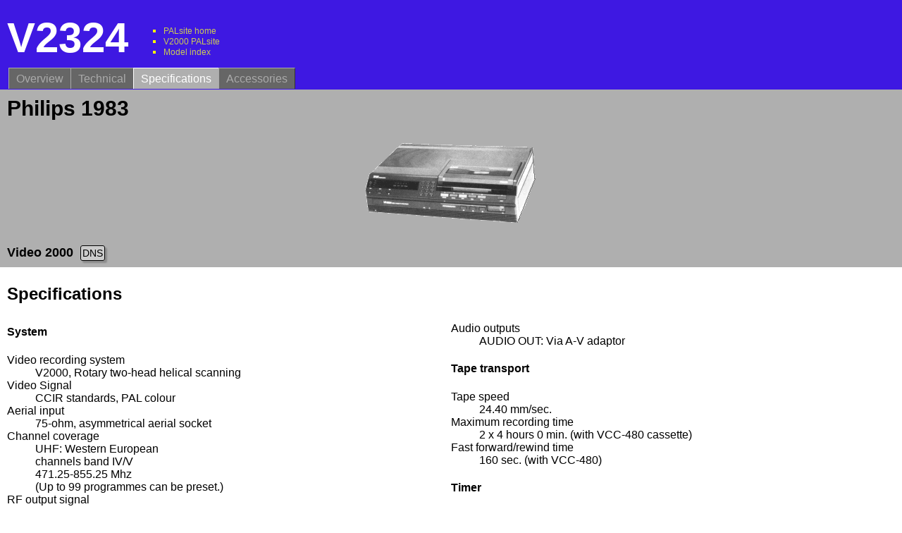

--- FILE ---
content_type: text/html; charset=UTF-8
request_url: https://v2000.palsite.com/v2324spec.html
body_size: 2013
content:
<!DOCTYPE html>
<html lang="en">  

<head>
<title>V2000 PALsite: V2324 : Specifications</title>

<meta charset="UTF-8">    

<!-- Google tag (gtag.js) -->
<script async src="https://www.googletagmanager.com/gtag/js?id=G-M8NB8P0B2J"></script>
<script>
  window.dataLayer = window.dataLayer || [];
  function gtag(){dataLayer.push(arguments);}
  gtag('js', new Date());

  gtag('config', 'G-M8NB8P0B2J');
</script>

<link rel="stylesheet" type="text/css" href="betamax/palsite.css">
<link rel="stylesheet" type="text/css" href="betamax/models.css">
<link rel="stylesheet" type="text/css" href="models.css">

<script src="betamax/models.js"></script>
<meta name=viewport content="width=device-width, initial-scale=1.0">


</head>    

<body>    

<div id="header_1">
    <table width="100%" cellpadding=0 cellspacing=0>
    <tr>
        <td width="5%"><span id="model"><nobr>V2324</nobr></span></td>
        <td width="95%">
            <ul class="model_button">
            <li><a href="https://www.palsite.com/">PALsite home</a>
            <li><a href="home.html">V2000 PALsite</a>
            <li><a href="models.html">Model index</a>
            </ul>
        </td>
    </tr>
    </table>
    
</div>
    
<div id="model_tabs">
    <ul>
    <li><a href="v2324ovi.html">Overview</a></li><li><a href="v2324tech.html">Technical</a></li><li class="active"><a href="v2324spec.html">Specifications</a></li><li><a href="v2324acc.html">Accessories</a></li>
    </ul>
</div>
    
<div id="header_2">
    <font style="font-size:30px;">Philips 1983</font><br>
    <center><img class="shrink" src="betamax/v2000/gif1/v2324.gif" alt="Betamax V2324" title="Betamax V2324"></center>
    <br><div class="clear"></div><div class="v2000_opts">Video 2000&nbsp;&nbsp;<span class="dns"></span></div>
</div>

<div id="main_body">
<h2>Specifications</h2>
            
        


<div class="spec_row">

<div class="spec_block">
   
<h4>System</h4>
   
<dl>
<dt>Video recording system   
<dd>V2000, Rotary two-head helical scanning   
<dt>Video Signal   
<dd>CCIR standards, PAL colour   
<dt>Aerial input    
<dd>75-ohm, asymmetrical aerial socket   
<dt>Channel coverage   
<dd>UHF: Western European<BR> channels band IV/V   
<dd>471.25-855.25 Mhz<BR>   
<dd>(Up to 99 programmes can be preset.)   
<dt>RF output signal   
<dd>UHF channels E30 to E43 (variable)   
<dd>75 ohms, unbalanced   
</dl>

<h4>Video</h4>   
   
<dl>
<dt>Horizontal resolution   
<dd>Luminance 3MHz (-15db)<br>
Chroma 600khz (-26db)   
<dd>B/W:312 lines   
<dt>Video S/N   
<dd>B/W: Better than 44dB   
   
<dt>Audio frequency response   
<dd>50Hz to 10,000Hz   
<dt>Audio S/N   
<dd>Approx 50dB DIN 45500   
</dl>

<h4>Inputs and outputs</h4>   

<dl>
<dt>Video input    
<dd>VIDEO IN: Via A-V adaptor 
<dd>1.0 V (p-p)    
<dd>75 ohms, unbalanced,   
<dd>sync negative   
<dt>Video output   
<dd>VIDEO OUT: Via A-V adaptor   
<dd>1.0 V (p-p)  
<dd>75Ohms, unbalanced,   
<dd>sync negative   
   
<dt>Audio inputs    
<dd>AUDIO IN: Via A-V adaptor   
</dl>   
</div>

<div class="spec_block">

<dl>   
   
<dt>Audio outputs    
<dd>AUDIO OUT: Via A-V adaptor   
</dl> 
   
<h4>Tape transport</h4>   

<dl>
<dt>Tape speed
<dd>24.40 mm/sec.   
<dt>Maximum recording time   
<dd>2 x 4 hours 0 min. (with VCC-480 cassette)   
   
<dt>Fast forward/rewind time   
<dd>160 sec. (with VCC-480)   
</dl>

<h4>Timer</h4>   

<dl>
<dt>Clock    
<dd>LED
<dt>Time indication   
<dd>24-hour cycle   
<dt>Timer setting
<dd>Only for recording   
<dd>5 events/1 month   
<dt>Power backup   
<dd>incorporating self charging circuit   
</dl>  
   
<h4>General</h4>

<dl>
<dt>Power requirements   
<dd>240v AC, 50-60 Hz   
<dt>Power consumption   
<dd>45W   
   
<dt>Dimensions   
<dd>Approx. 438 x 117 x 274 mm (w/h/d)   
<dd>including projecting parts and controls   
<dt>Weight    
<dd>Approx. 8 kg  net   
   
</dl>   
   
</div>

</div>
   

<div class="clear footer clickbar">
<ul>
    <li><a href="home.html">Home page</a></li>
    <li><a href="models.html">Model index</a></li>
<br>
    <li><a id="overview" href="v2324ovi.html">V2324 <u>O</u>verview</a></li>
    <li><a id="tech" href="v2324tech.html">V2324 <u>T</u>echnical</a></li>
    <li><a id="acc" href="v2324acc.html">V2324 <u>A</u>ccessories</a></li>
<br>
    <li><a id="prev" href="v2023spec.html"><u>P</u>rev V2023</a></li>
    <li><a id="next" href="v2334spec.html"><u>N</u>ext V2334</a></li>
</ul>
</div>
<p>

</div>


<script defer src="https://static.cloudflareinsights.com/beacon.min.js/vcd15cbe7772f49c399c6a5babf22c1241717689176015" integrity="sha512-ZpsOmlRQV6y907TI0dKBHq9Md29nnaEIPlkf84rnaERnq6zvWvPUqr2ft8M1aS28oN72PdrCzSjY4U6VaAw1EQ==" data-cf-beacon='{"version":"2024.11.0","token":"7f945458171f45c2a2cbede136597d41","r":1,"server_timing":{"name":{"cfCacheStatus":true,"cfEdge":true,"cfExtPri":true,"cfL4":true,"cfOrigin":true,"cfSpeedBrain":true},"location_startswith":null}}' crossorigin="anonymous"></script>
</body>
</html>  


--- FILE ---
content_type: text/css
request_url: https://v2000.palsite.com/models.css
body_size: 607
content:
/* models.html and model pages */

/*
body {
    background-image: url("v2000bg8.jpg");
    background-color: #FFFFCC;
}
*/

/* welcome text */

.welcome {
    margin: 8px;
}

.welcome p {
    /* font-weight: bold; */
    font-family: Arial, Helvetica;
    font-size: 1.2em;
}

.small {
    font-size: 0.7em;
}

/* Make link colours */

.philips a { color: #00f; }
.grundig a { color: #f00; }
.bando, .bando a { color: #000; }
.itt a { color: #fff; }
.marantz a { color: #383; }

/* Feature tags */

.dns:before, .stereo:before, .xp:before
{
    position: relative;
    top: 0px;
    padding: 2px;
    margin: 0px 8px 2px 0px;
    font: 0.8em bold Arial, Helvetica;
    border: 1px solid #000;
    border-radius: 3px;
    box-shadow: 3px 3px 2px rgba(0,0,0,0.2);
    white-space: nowrap;
}

.dns:before {content: "DNS"; color: #000; background: #ccc;}
.stereo:before {content: "STEREO"; color: #fff; background: #f00;}
.xp:before {content: "XP"; color: #000; background: #ff8000;}

/* Legend box */

.legend {
    margin: 8px;
    padding: 8px;
    background: #bbb;
    display: inline-block;
    border: 1px solid #666;
    font-size: 0.8em;
    line-height: 1.6em;
}

.legend span {
    display: inline-block;
    width: 64px;
}

/* Grid layout */

.model {
  display: grid;
  grid-template-columns: 20% 30% auto;
  background-color: #fff;
  border: 4px solid #fff;
  margin: 8px 8px 0px 8px;
}

.model > div {
  background-color: #DDDDBB;
  color: #fff;
  padding: 15px;
  margin: 2px;
}
                                              
.model div a:hover {
    text-decoration: underline;
}

.model div p {
    margin: 6px 0px 12px 0px;
}

.model div a {
    text-decoration: none;
}

.model div:nth-child(3n+1) {
    text-align: center; 
    border: 1px solid #ddddbb;
}

.model div:nth-child(3n+2) {
    text-align: center; 
    border: 1px solid #cccccc; 
    font-size: 1.5em; 
    background-color: #cccccc;
}

.model div:nth-child(3n+3) {
    color: #000; 
    background-color: #ffffff; 
    border: 1px solid #ddd;
}


@media (max-width:700px){
    /* Move 2nd column under 1st */

    .model {
        grid-template-columns: 40% auto;
        grid-auto-flow: dense;  /* This moves the text col up */
    }

    .model div:nth-child(3n+1) {
        grid-column: 1;
    }
    
    .model div:nth-child(3n+2) {
        grid-column: 1;
    }
    
    .model div:nth-child(3n+3) {
        grid-row: span 2;
        grid-column: 2;
    }
}

@media (max-width:350px){
    /* Collapse all into a single column */
    .model {
        grid-template-columns: auto;
        grid-auto-flow: unset;
    }

    .model div:nth-child(1n) {
        grid-column: 1;
    }
}


--- FILE ---
content_type: application/javascript
request_url: https://v2000.palsite.com/betamax/models.js
body_size: 25
content:
// models.js - hook N and P buttons for next previous model

document.addEventListener('DOMContentLoaded', function() {

    // Add event listeners on keydown
        
    document.addEventListener('keydown', (event) => {
        var name = event.key;
        var code = event.code;
  
        if (event.code == "KeyP") {
            document.getElementById("prev").click();    // Click previous model button
        } else if (event.code == "KeyN") {
                document.getElementById("next").click();    // Click next model button

        // Allow tab navigation O - overview, S - spec, A - accessories, T - technical
        
        } else if (event.code == "KeyO") {
                document.getElementById("overview").click();    // Click overview tab
        } else if (event.code == "KeyT") {
                document.getElementById("tech").click();        // Click Technical tab
        } else if (event.code == "KeyS") {
                document.getElementById("spec").click();        // Click Specifications tab
        } else if (event.code == "KeyA") {
                document.getElementById("acc").click();         // Click Accessories tab
        }
    });
   
}, false);